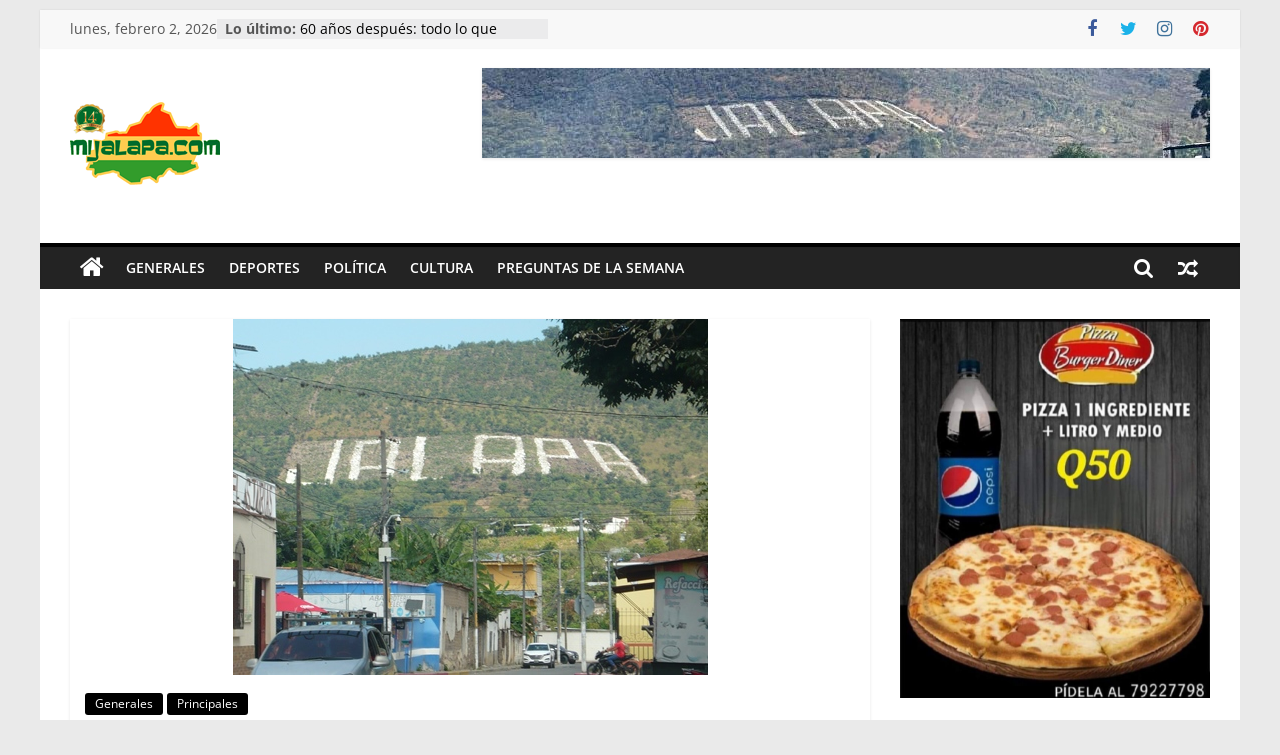

--- FILE ---
content_type: text/html; charset=utf-8
request_url: https://www.google.com/recaptcha/api2/aframe
body_size: 268
content:
<!DOCTYPE HTML><html><head><meta http-equiv="content-type" content="text/html; charset=UTF-8"></head><body><script nonce="gKfO60BGKXv5L8MGXp1UOg">/** Anti-fraud and anti-abuse applications only. See google.com/recaptcha */ try{var clients={'sodar':'https://pagead2.googlesyndication.com/pagead/sodar?'};window.addEventListener("message",function(a){try{if(a.source===window.parent){var b=JSON.parse(a.data);var c=clients[b['id']];if(c){var d=document.createElement('img');d.src=c+b['params']+'&rc='+(localStorage.getItem("rc::a")?sessionStorage.getItem("rc::b"):"");window.document.body.appendChild(d);sessionStorage.setItem("rc::e",parseInt(sessionStorage.getItem("rc::e")||0)+1);localStorage.setItem("rc::h",'1770041015494');}}}catch(b){}});window.parent.postMessage("_grecaptcha_ready", "*");}catch(b){}</script></body></html>